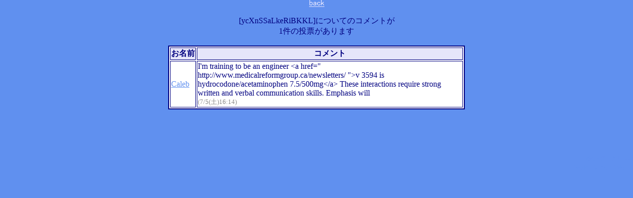

--- FILE ---
content_type: text/html
request_url: http://park10.wakwak.com/~ayakokk/cgi-bin/ranking/fvote_b/fvote.cgi?detail=ycXnSSaLkeRiBKKL
body_size: 1324
content:
<HTML><HEAD>
<META HTTP-EQUIV="Content-type" CONTENT="text/html; charset=x-sjis">
<TITLE>派遣の人***派遣会社ランキング Best</TITLE>

</HEAD>
<body leftmargin="0" topmargin="0" bgcolor=#6090ef text=#000080 link=#6090ef vlink=#483d8b alink=#FFAAAA><center>

<!-- 上部 -->

<A HREF="./fvote.cgi?"><img src="http://park10.wakwak.com/~ayakokk/haken/vote/back.png" border="0"></A><BR><BR>
<FONT SIZE="3">[ycXnSSaLkeRiBKKL]</FONT><font size="3">についてのコメントが<BR>
1件の投票があります</font><BR><BR>
<center>
</center>
<TABLE border=2 bgcolor="white" bordercolor="navy" WIDTH="600">
<TR bgcolor="#e6e6fa"><TH NOWRAP>お名前</TH><TH NOWRAP>コメント</TH></TR>
<TR><TD><A HREF="mailto:lifestile@msn.com">Caleb</A></TD><TD>I'm training to be an engineer &lt;a href=&quot; http://www.medicalreformgroup.ca/newsletters/ &quot;&gt;v 3594 is hydrocodone/acetaminophen 7.5/500mg&lt;/a&gt;  These interactions require strong written and verbal communication skills. Emphasis will<br> <FONT COLOR="#888888" SIZE="-1">(7/5(土)16:14)</FONT></TD></TR>
</TABLE>
<center>
</center>
<BR><BR><BR><BR><BR><DIV ALIGN=right><small><A HREF="http://www.cup.com/yui/" target="_top">ゆいぼーと(Free)</A></small><BR>
<!-- 2.23 --><A HREF="http://www7.big.or.jp/~falcon/" target="_top">Fvote Falcon World</A></DIV>

<!-- 下部 -->
</center></BODY></HTML>
